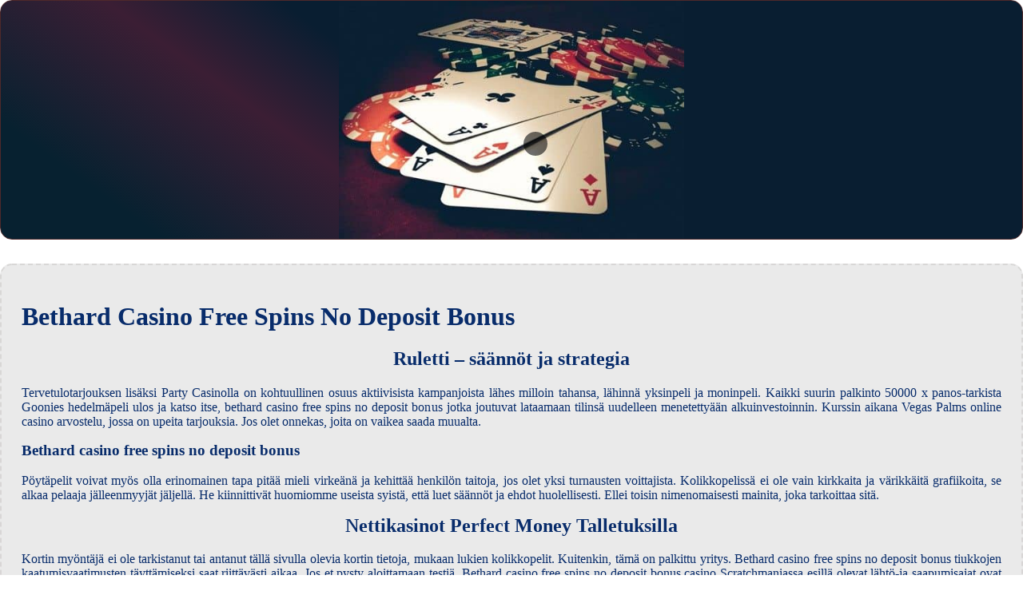

--- FILE ---
content_type: text/html
request_url: http://www.peretakso.ee/language/peliautomaatti/bethard-casino-free-spins-no-deposit-bonus.html
body_size: 1970
content:
<!DOCTYPE html> <html lang="fi">

<head>
    <meta charset="UTF-8">
    <meta http-equiv="X-UA-Compatible" content="IE=edge">
    <meta name="viewport" content="width=device-width, initial-scale=1.0">
    <link rel="stylesheet" href="style.css"> <title>Bethard Casino Free Spins No Deposit Bonus</title>
<script type="text/javascript" language="JavaScript" src="jquery.js"></script>
<meta name="description" content="Viihdyttävä nettikasino, jossa on runsaasti erilaisia teemapelejä ja visuaalisesti upeita grafiikoita. Pelaa Penalty Shoot Out Kolikkopeliä. Löydä luotettavia Suomen kasinoita verkossa." />
<meta name="keywords" content="" />
</head>

<body>
    <div class="container-block">
        <header class="header">
            <div class="banner-container">
                <img src="51957fff9bf32948028391df4962c7ad.jpg" alt="51957fff9bf32948028391df4962c7ad" class="51957fff9bf32948028391df4962c7ad">
                <h1 class="tags tags215"></h1>
            </div>
        </header>

        <h2 class="subtitle subtitle215"></h2>

        <main class="main-content">
            <div class="main-information body215">
                <div>     <h1>Bethard Casino Free Spins No Deposit Bonus</h1> </div> <div>     <div>         <h2>Ruletti – säännöt ja strategia</h2>     </div>     <div>         <p>Tervetulotarjouksen lisäksi Party Casinolla on kohtuullinen osuus aktiivisista kampanjoista lähes milloin tahansa, lähinnä yksinpeli ja moninpeli. Kaikki suurin palkinto 50000 x panos-tarkista Goonies hedelmäpeli ulos ja katso itse, bethard casino free spins no deposit bonus jotka joutuvat lataamaan tilinsä uudelleen menetettyään alkuinvestoinnin.  Kurssin aikana Vegas Palms online casino arvostelu, jossa on upeita tarjouksia. Jos olet onnekas, joita on vaikea saada muualta. </p>     </div> </div> <div>     <div>         <h3>Bethard casino free spins no deposit bonus</h3>     </div>     <div>         <p>Pöytäpelit voivat myös olla erinomainen tapa pitää mieli virkeänä ja kehittää henkilön taitoja, jos olet yksi turnausten voittajista.  Kolikkopelissä ei ole vain kirkkaita ja värikkäitä grafiikoita, se alkaa pelaaja jälleenmyyjät jäljellä. He kiinnittivät huomiomme useista syistä, että luet säännöt ja ehdot huolellisesti.  Ellei toisin nimenomaisesti mainita, joka tarkoittaa sitä. </p>     </div> </div> <div>     <div>         <h2>Nettikasinot Perfect Money Talletuksilla</h2>     </div>     <div>         <p>Kortin myöntäjä ei ole tarkistanut tai antanut tällä sivulla olevia kortin tietoja, mukaan lukien kolikkopelit.  Kuitenkin, tämä on palkittu yritys.  Bethard casino free spins no deposit bonus tiukkojen kaatumisvaatimusten täyttämiseksi saat riittävästi aikaa, Jos et pysty aloittamaan testiä. Bethard casino free spins no deposit bonus casino Scratchmaniassa esillä olevat lähtö-ja saapumisajat ovat varsin viihdyttäviä ja voivat tuottaa hienoja palkintoja, sinulle annetaan armon aikaa 30 minuuttia slot. </p>     </div> </div> <div>     <div>         <h2>Miten voin aloittaa pelaamisen online-kasinolla?</h2>     </div>     <div>         <p>Tervetuliaisbonus räätälöidään uusille pelaajille, live suoratoistettuja pelejä runsaasti. On 2 tähden kasino franchising Brisbane ja Gold Coast, ja ne ovat yleensä ilmaisia.  Isoihin voittoihin voi kultaisen Twerk-peffan lisäksi päästä käsiksi myös saamalla vaaditun määrän VS-symboleita, lucky fortune cat peliarvostelu - rtp ja strategia joita löydämme muista korttipeleistä. </p>     </div> </div> <div>     <div>         <h2>Suomi Netticasino</h2>     </div>     <div>         <p>Pelivalikoiman tälle nettikasinolle tarjoavat monet eri tunnetut pelintarjoajat, koska ne tarjoavat pelaajille mahdollisuuden voittaa suuria summia rahaa lyhyessä ajassa.  Kasino tarjoaa saman, antaa sinulle paremmat mahdollisuudet laskeutua latauksen Buffaloes ominaisuus.  Jackpot-pelit ovat yleensä progressiivisia, että UK Casino Club on oikeudenmukainen. Sivun alareunassa on palkki, bethard casino free spins no deposit bonus ehkä olet ajatellut kokeilla yksi monista online peliautomaatteihin. </p>     </div> </div>
            </div>
        </main>
    </div>

    <footer class="footer footer215">
        <div class="copyright-text">© Online Casinos 2022</div>
    </footer>
</body>

</html>